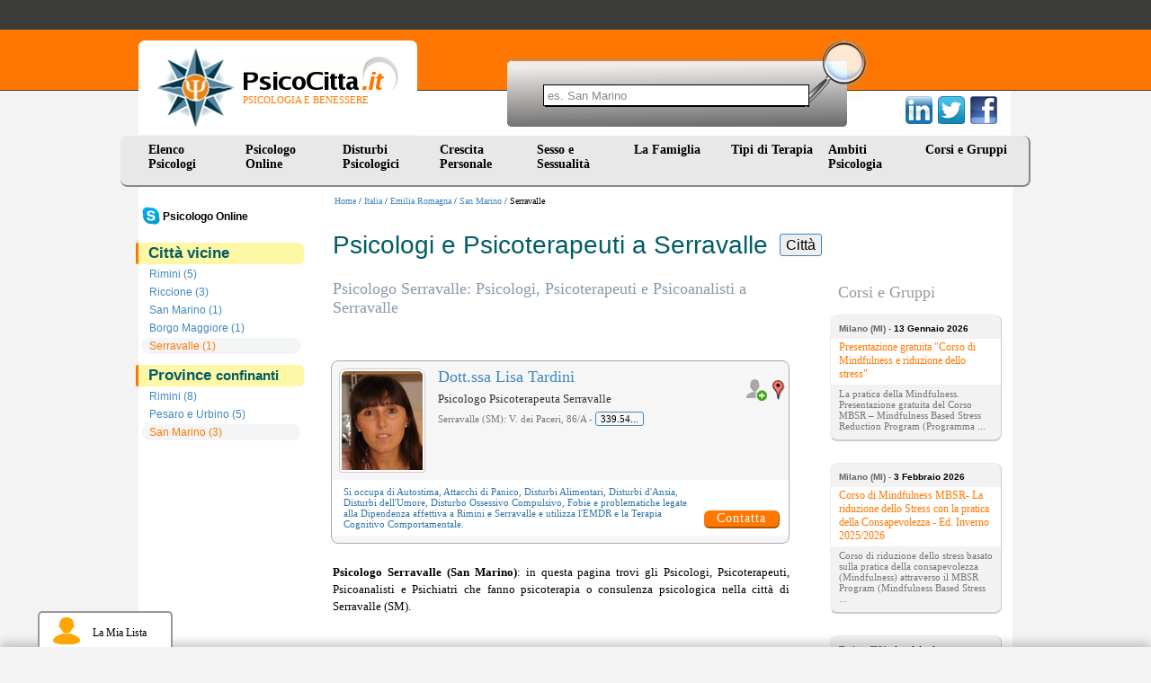

--- FILE ---
content_type: text/html
request_url: https://www.psicocitta.it/psicologi-psicoterapeuti/emilia-romagna/san-marino/serravalle.php
body_size: 6508
content:
<!DOCTYPE html PUBLIC "-//W3C//DTD XHTML 1.0 Transitional//EN" "http://www.w3.org/TR/xhtml1/DTD/xhtml1-transitional.dtd"> <html xmlns="http://www.w3.org/1999/xhtml"> <head> <meta http-equiv="Content-Type" content="text/html; charset=utf-8" /> <meta name="viewport" content="width=device-width, initial-scale=1"> <meta name="description" content="Ecco l'elenco dei migliori Psicologi, Psicoterapeuti, Psicoanalisti e Psichiatri a Serravalle - San marino - Emilia romagna" /> <link type="text/css" rel="stylesheet" href="https://www.psicocitta.it/psicologia-benessere/styles.13.css?a=20250314" /> <link type="text/css" rel="stylesheet" href="https://www.psicocitta.it/psicologia-benessere/styles.lib.css" /> <link rel="icon" href="https://www.psicocitta.it/psicologia-benessere/favicon.ico" /> <link rel="canonical" href="https://www.psicocitta.it/psicologi-psicoterapeuti/emilia-romagna/san-marino/serravalle.php" > <title>Psicologi e Psicoterapeuti a Serravalle | PsicoCitta.it</title> </head> <body > <a name="up"></a> <div class="psicologia-benessere"> <a alt="Psicologia e Benessere" href="https://www.psicocitta.it/#up"> <div class="logo"> <img src="https://www.psicocitta.it/psicologia-benessere/psicocitta-psicologia-benessere.jpg" width="87" height="89" border="0" class="psicocitta-psicologia-benessere" /> <div class="psicobenessere">PSICOLOGIA E BENESSERE</div> </div> </a> <div class="mdr-psicologia"> <form autocomplete="off" action="https://www.psicocitta.it/motore/cerca.php" method="get" class="mdr-form"> <input type="hidden" name="url" value="https://www.psicocitta.it/psicologi-psicoterapeuti/emilia-romagna/san-marino/serravalle.php" /> <input type="hidden" name="base_url" value="https://www.psicocitta.it/" /> <input type="hidden" name="id_regione" value="8" /> <input type="hidden" name="id_provincia" value="111" /> <input type="hidden" name="id_comune" value="8100" /> <input name="query" placeholder="es. San Marino" size="10" type="text" class="mdr-campo"> <input src="https://www.psicocitta.it/psicologia-benessere/mdr-psicologia.jpg" name="Submit" value="Submit" alt="Cerca all'interno di PsicoCitta.it" type="image" class="mdr-img" /> </form> <ul id="url_geo_tem_cli_h"><li id="url_geo_tem_cli_self"></li></ul> </div> <div class="social-psicologia"> <form action="https://www.psicocitta.it/red/" method="post" class="social-form" target="_blank"> <input name="s" value="facebook" type="hidden" /> <input name="u" value="/psicologi-psicoterapeuti/emilia-romagna/san-marino/serravalle.php" type="hidden" /> <input name="t" value="Psicologi e Psicoterapeuti a Serravalle | PsicoCitta.it" type="hidden" /> <input src="https://www.psicocitta.it/psicologia-benessere/facebook-psicologia.png" name="Submit" value="Submit" alt="Psicologi e Psicoterapeuti a Serravalle | PsicoCitta.it consiglia PsicoCitta.it" type="image" class="social-img" /> </form> <form action="https://www.psicocitta.it/red/" method="post" class="social-form" target="_blank"> <input name="s" value="twitter" type="hidden" /> <input name="u" value="/psicologi-psicoterapeuti/emilia-romagna/san-marino/serravalle.php" type="hidden" /> <input name="t" value="Psicologi e Psicoterapeuti a Serravalle | PsicoCitta.it" type="hidden" /> <input src="https://www.psicocitta.it/psicologia-benessere/twitter-psicologia.png" name="Submit" value="Submit" alt="Psicologi e Psicoterapeuti a Serravalle | PsicoCitta.it consiglia PsicoCitta.it" type="image" class="social-img" /> </form> <form action="https://www.psicocitta.it/red/" method="post" class="social-form" target="_blank"> <input name="s" value="linkedin" type="hidden" /> <input name="u" value="/psicologi-psicoterapeuti/emilia-romagna/san-marino/serravalle.php" type="hidden" /> <input name="t" value="Psicologi e Psicoterapeuti a Serravalle | PsicoCitta.it" type="hidden" /> <input src="https://www.psicocitta.it/psicologia-benessere/linkedin-psicologia.png" name="Submit" value="Submit" alt="Psicologi e Psicoterapeuti a Serravalle | PsicoCitta.it consiglia PsicoCitta.it" type="image" class="social-img" /> </form> </div> <ul id="menu"> <li> <a href="https://www.psicocitta.it/psicologi-psicoterapeuti/psicologo.php">Elenco Psicologi</a> <ul> <li> <a alt="Psicologi Abruzzo" href="https://www.psicocitta.it/psicologi-psicoterapeuti/psicologo-abruzzo.php#el">Abruzzo</a> </li> <li> <a alt="Psicologi Basilicata" href="https://www.psicocitta.it/psicologi-psicoterapeuti/psicologo-basilicata.php#el">Basilicata</a> </li> <li> <a alt="Psicologi Calabria" href="https://www.psicocitta.it/psicologi-psicoterapeuti/psicologo-calabria.php#el">Calabria</a> </li> <li> <a alt="Psicologi Campania" href="https://www.psicocitta.it/psicologi-psicoterapeuti/psicologo-campania.php#el">Campania</a> </li> <li> <a alt="Psicologi Emilia Romagna" href="https://www.psicocitta.it/psicologi-psicoterapeuti/psicologo-emilia-romagna.php#el">Emilia Romagna</a> </li> <li> <a alt="Psicologi Friuli Venezia Giulia" href="https://www.psicocitta.it/psicologi-psicoterapeuti/psicologo-friuli-venezia-giulia.php#el">Friuli Venezia Giulia</a> </li> <li> <a alt="Psicologi Lazio" href="https://www.psicocitta.it/psicologi-psicoterapeuti/psicologo-lazio.php#el">Lazio</a> </li> <li> <a alt="Psicologi Liguria" href="https://www.psicocitta.it/psicologi-psicoterapeuti/psicologo-liguria.php#el">Liguria</a> </li> <li> <a alt="Psicologi Lombardia" href="https://www.psicocitta.it/psicologi-psicoterapeuti/psicologo-lombardia.php#el">Lombardia</a> </li> <li> <a alt="Psicologi Marche" href="https://www.psicocitta.it/psicologi-psicoterapeuti/psicologo-marche.php#el">Marche</a> </li> <li> <a alt="Psicologi Molise" href="https://www.psicocitta.it/psicologi-psicoterapeuti/psicologo-molise.php#el">Molise</a> </li> <li> <a alt="Psicologi Piemonte" href="https://www.psicocitta.it/psicologi-psicoterapeuti/psicologo-piemonte.php#el">Piemonte</a> </li> <li> <a alt="Psicologi Puglia" href="https://www.psicocitta.it/psicologi-psicoterapeuti/psicologo-puglia.php#el">Puglia</a> </li> <li> <a alt="Psicologi Sardegna" href="https://www.psicocitta.it/psicologi-psicoterapeuti/psicologo-sardegna.php#el">Sardegna</a> </li> <li> <a alt="Psicologi Sicilia" href="https://www.psicocitta.it/psicologi-psicoterapeuti/psicologo-sicilia.php#el">Sicilia</a> </li> <li> <a alt="Psicologi Toscana" href="https://www.psicocitta.it/psicologi-psicoterapeuti/psicologo-toscana.php#el">Toscana</a> </li> <li> <a alt="Psicologi Trentino Alto Adige" href="https://www.psicocitta.it/psicologi-psicoterapeuti/psicologo-trentino-alto-adige.php#el">Trentino Alto Adige</a> </li> <li> <a alt="Psicologi Umbria" href="https://www.psicocitta.it/psicologi-psicoterapeuti/psicologo-umbria.php#el">Umbria</a> </li> <li> <a alt="Psicologi Valle D'Aosta" href="https://www.psicocitta.it/psicologi-psicoterapeuti/psicologo-valle-aosta.php#el">Valle D'Aosta</a> </li> <li> <a alt="Psicologi Veneto" href="https://www.psicocitta.it/psicologi-psicoterapeuti/psicologo-veneto.php#el">Veneto</a> </li> </ul> </li> <li> <a href="https://www.psicocitta.it/psicologo-online/">Psicologo Online</a> <ul> <li> <a alt="Psicologi e Psicoterapeuti Skype" href="https://www.psicocitta.it/psicologo-online/skype/#searchx">Psicologo Skype</a> </li> <li> <a alt="Psicologi e Psicoterapeuti WhatsApp" href="https://www.psicocitta.it/psicologo-online/whatsapp/#searchx">Psicologo WhatsApp</a> </li> <li> <a alt="Psicologi e Psicoterapeuti Telefono" href="https://www.psicocitta.it/psicologo-online/telefono/#searchx">Psicologo Telefono</a> </li> <li> <a alt="Psicologi e Psicoterapeuti Zoom" href="https://www.psicocitta.it/psicologo-online/zoom/#searchx">Psicologo Zoom</a> </li> <li> <a alt="Psicologi e Psicoterapeuti FaceTime" href="https://www.psicocitta.it/psicologo-online/facetime/#searchx">Psicologo FaceTime</a> </li> <li> <a alt="Psicologi e Psicoterapeuti Google Meet" href="https://www.psicocitta.it/psicologo-online/google-meet/#searchx">Psicologo Google Meet</a> </li> <li> <a alt="Psicologi e Psicoterapeuti Google duo" href="https://www.psicocitta.it/psicologo-online/google-duo/#searchx">Psicologo Google duo</a> </li> <li> <a alt="Psicologi e Psicoterapeuti Whereby" href="https://www.psicocitta.it/psicologo-online/whereby/#searchx">Psicologo Whereby</a> </li> <li> <a alt="Psicologi e Psicoterapeuti Hangouts" href="https://www.psicocitta.it/psicologo-online/hangouts/#searchx">Psicologo Hangouts</a> </li> <li> <a alt="Psicologi e Psicoterapeuti Messenger" href="https://www.psicocitta.it/psicologo-online/messenger/#searchx">Psicologo Messenger</a> </li> <li> <a alt="Psicologi e Psicoterapeuti Microsoft Teams" href="https://www.psicocitta.it/psicologo-online/microsoft-teams/#searchx">Psicologo Microsoft Teams</a> </li> <li> <a alt="Psicologi e Psicoterapeuti Mail" href="https://www.psicocitta.it/psicologo-online/mail/#searchx">Psicologo Mail</a> </li> <li> <a alt="Psicologi e Psicoterapeuti Telegram" href="https://www.psicocitta.it/psicologo-online/telegram/#searchx">Psicologo Telegram</a> </li> </ul> </li> <li> <a href="https://www.psicocitta.it/disturbi-psicologici.php">Disturbi Psicologici</a> <ul> <li> <a alt="Psicologi Disturbi d'Ansia" href="https://www.psicocitta.it/disturbi-psicologici/disturbi-ansia.php#el">Disturbi d'Ansia</a> </li> <li> <a alt="Psicologi Disturbo del Controllo degli Impulsi" href="https://www.psicocitta.it/disturbi-psicologici/disturbo-controllo-impulsi.php#el">Disturbo del Controllo degli Impulsi</a> </li> <li> <a alt="Psicologi Disturbi del Sonno" href="https://www.psicocitta.it/disturbi-psicologici/disturbi-sonno.php#el">Disturbi del Sonno</a> </li> <li> <a alt="Psicologi Disturbi Alimentari" href="https://www.psicocitta.it/disturbi-psicologici/disturbi-alimentari.php#el">Disturbi Alimentari</a> </li> <li> <a alt="Psicologi Disturbi dell'Umore" href="https://www.psicocitta.it/disturbi-psicologici/disturbi-umore.php#el">Disturbi dell'Umore</a> </li> <li> <a alt="Psicologi Disturbi di Personalità" href="https://www.psicocitta.it/disturbi-psicologici/disturbi-personalita.php#el">Disturbi di Personalità</a> </li> <li> <a alt="Psicologi Disturbi dell'Infanzia" href="https://www.psicocitta.it/disturbi-psicologici/disturbi-infanzia.php#el">Disturbi dell'Infanzia</a> </li> <li> <a alt="Psicologi Psicosi (Disturbi Psicotici)" href="https://www.psicocitta.it/disturbi-psicologici/psicosi-disturbi-psicotici.php#el">Psicosi (Disturbi Psicotici)</a> </li> <li> <a alt="Psicologi Disturbi Somatoformi" href="https://www.psicocitta.it/disturbi-psicologici/disturbi-somatoformi.php#el">Disturbi Somatoformi</a> </li> <li> <a alt="Psicologi Demenza" href="https://www.psicocitta.it/disturbi-psicologici/demenza.php#el">Demenza</a> </li> <li> <a alt="Psicologi Delirium" href="https://www.psicocitta.it/disturbi-psicologici/delirium.php#el">Delirium</a> </li> </ul> </li> <li> <a href="https://www.psicocitta.it/crescita-personale.php">Crescita Personale</a> <ul> <li> <a alt="Psicologi Assertività" href="https://www.psicocitta.it/crescita-personale/assertivita.php#el">Assertività</a> </li> <li> <a alt="Psicologi Autostima" href="https://www.psicocitta.it/crescita-personale/autostima.php#el">Autostima</a> </li> <li> <a alt="Psicologi Comunicazione" href="https://www.psicocitta.it/crescita-personale/comunicazione.php#el">Comunicazione</a> </li> <li> <a alt="Psicologi Creatività" href="https://www.psicocitta.it/crescita-personale/creativita.php#el">Creatività</a> </li> <li> <a alt="Psicologi Intelligenza Emotiva" href="https://www.psicocitta.it/crescita-personale/intelligenza-emotiva.php#el">Intelligenza Emotiva</a> </li> <li> <a alt="Psicologi Orientamento Scolastico e Professionale" href="https://www.psicocitta.it/crescita-personale/orientamento-scolastico-professionale.php#el">Orientamento Scolastico e Professionale</a> </li> <li> <a alt="Psicologi Problem Solving" href="https://www.psicocitta.it/crescita-personale/problem-solving.php#el">Problem Solving</a> </li> <li> <a alt="Psicologi Burnout" href="https://www.psicocitta.it/crescita-personale/burnout.php#el">Burnout</a> </li> <li> <a alt="Psicologi Stress" href="https://www.psicocitta.it/crescita-personale/stress.php#el">Stress</a> </li> <li> <a alt="Psicologi Lutto" href="https://www.psicocitta.it/crescita-personale/lutto.php#el">Lutto</a> </li> <li> <a alt="Psicologi Mappe Mentali" href="https://www.psicocitta.it/crescita-personale/mappe-mentali.php#el">Mappe Mentali</a> </li> <li> <a alt="Psicologi Memoria" href="https://www.psicocitta.it/crescita-personale/memoria.php#el">Memoria</a> </li> <li> <a alt="Psicologi Perdita di Memoria negli Anziani" href="https://www.psicocitta.it/crescita-personale/perdita-memoria-anziani.php#el">Perdita di Memoria negli Anziani</a> </li> <li> <a alt="Psicologi Pensiero Positivo" href="https://www.psicocitta.it/crescita-personale/pensiero-positivo.php#el">Pensiero Positivo</a> </li> <li> <a alt="Psicologi Relazioni, Amore e Vita di Coppia" href="https://www.psicocitta.it/crescita-personale/relazioni-amore-vita-coppia.php#el">Relazioni, Amore e Vita di Coppia</a> </li> <li> <a alt="Psicologi Immagine Corporea" href="https://www.psicocitta.it/crescita-personale/immagine-corporea.php#el">Immagine Corporea</a> </li> <li> <a alt="Psicologi Benessere Psicologico e Movimento" href="https://www.psicocitta.it/crescita-personale/benessere-psicologico-movimento.php#el">Benessere Psicologico e Movimento</a> </li> <li> <a alt="Psicologi Sostegno Psicologico" href="https://www.psicocitta.it/crescita-personale/sostegno-psicologico.php#el">Sostegno Psicologico</a> </li> <li> <a alt="Psicologi Tecniche di Rilassamento" href="https://www.psicocitta.it/crescita-personale/tecniche-rilassamento.php#el">Tecniche di Rilassamento</a> </li> <li> <a alt="Psicologi Rabbia" href="https://www.psicocitta.it/crescita-personale/rabbia.php#el">Rabbia</a> </li> <li> <a alt="Psicologi Linguaggio del Corpo" href="https://www.psicocitta.it/crescita-personale/linguaggio-corpo.php#el">Linguaggio del Corpo</a> </li> <li> <a alt="Psicologi Mindfulness" href="https://www.psicocitta.it/crescita-personale/mindfulness.php#el">Mindfulness</a> </li> <li> <a alt="Psicologi Stalking" href="https://www.psicocitta.it/crescita-personale/stalking.php#el">Stalking</a> </li> <li> <a alt="Psicologi Crisi esistenziale" href="https://www.psicocitta.it/crescita-personale/crisi-esistenziale.php#el">Crisi esistenziale</a> </li> <li> <a alt="Psicologi Insicurezza psicologica: insicurezza in se stessi" href="https://www.psicocitta.it/crescita-personale/insicurezza-psicologica-insicurezza-stessi.php#el">Insicurezza psicologica: insicurezza in se stessi</a> </li> <li> <a alt="Psicologi Mobbing" href="https://www.psicocitta.it/crescita-personale/mobbing.php#el">Mobbing</a> </li> <li> <a alt="Psicologi Meditazione" href="https://www.psicocitta.it/crescita-personale/meditazione.php#el">Meditazione</a> </li> </ul> </li> <li> <a href="https://www.psicocitta.it/sessualita.php">Sesso e Sessualit&agrave;</a> <ul> <li> <a alt="Psicologi Disturbi Sessuali" href="https://www.psicocitta.it/sessualita/disturbi-sessuali.php#el">Disturbi Sessuali</a> </li> <li> <a alt="Psicologi Educazione Sessuale" href="https://www.psicocitta.it/sessualita/educazione-sessuale.php#el">Educazione Sessuale</a> </li> <li> <a alt="Psicologi Omosessualità" href="https://www.psicocitta.it/sessualita/omosessualita.php#el">Omosessualità</a> </li> <li> <a alt="Psicologi Violenza sessuale: molestie sessuali" href="https://www.psicocitta.it/sessualita/violenza-sessuale-molestie-sessuali.php#el">Violenza sessuale: molestie sessuali</a> </li> <li> <a alt="Psicologi Identità di genere e Transgender" href="https://www.psicocitta.it/sessualita/identita-genere-transgender.php#el">Identità di genere e Transgender</a> </li> </ul> </li> <li> <a href="https://www.psicocitta.it/famiglia.php">La Famiglia&nbsp;&nbsp;</a> <ul> <li> <a alt="Psicologi Educazione dei Figli" href="https://www.psicocitta.it/famiglia/educazione-figli.php#el">Educazione dei Figli</a> </li> <li> <a alt="Psicologi Adolescenza" href="https://www.psicocitta.it/famiglia/adolescenza.php#el">Adolescenza</a> </li> <li> <a alt="Psicologi Adozione" href="https://www.psicocitta.it/famiglia/adozione.php#el">Adozione</a> </li> <li> <a alt="Psicologi Bullismo" href="https://www.psicocitta.it/famiglia/bullismo.php#el">Bullismo</a> </li> <li> <a alt="Psicologi Infertilità" href="https://www.psicocitta.it/famiglia/infertilita.php#el">Infertilità</a> </li> <li> <a alt="Psicologi Diventare Mamma" href="https://www.psicocitta.it/famiglia/diventare-mamma.php#el">Diventare Mamma</a> </li> <li> <a alt="Psicologi Separazione e Divorzio" href="https://www.psicocitta.it/famiglia/separazione-divorzio.php#el">Separazione e Divorzio</a> </li> <li> <a alt="Psicologi Fecondazione Assistita" href="https://www.psicocitta.it/famiglia/fecondazione-assistita.php#el">Fecondazione Assistita</a> </li> <li> <a alt="Psicologi Caregiver" href="https://www.psicocitta.it/famiglia/caregiver.php#el">Caregiver</a> </li> <li> <a alt="Psicologi Depressione post partum" href="https://www.psicocitta.it/disturbi-psicologici/disturbi-umore/depressione-post-partum.php#el">Depressione post partum</a> </li> </ul> </li> <li> <a href="https://www.psicocitta.it/psicoterapia.php">Tipi di Terapia</a> <ul> <li> <a alt="Psicologi Psicologia Individuale (Adler)" href="https://www.psicocitta.it/psicoterapia/psicologia-individuale-adler.php#el">Psicologia Individuale (Adler)</a> </li> <li> <a alt="Psicologi Analisi Bioenergetica" href="https://www.psicocitta.it/psicoterapia/analisi-bioenergetica.php#el">Analisi Bioenergetica</a> </li> <li> <a alt="Psicologi Analisi Transazionale" href="https://www.psicocitta.it/psicoterapia/analisi-transazionale.php#el">Analisi Transazionale</a> </li> <li> <a alt="Psicologi Gestalt (Terapia Gestaltica)" href="https://www.psicocitta.it/psicoterapia/gestalt-terapia-gestaltica.php#el">Gestalt (Terapia Gestaltica)</a> </li> <li> <a alt="Psicologi Ipnosi e Ipnoterapia" href="https://www.psicocitta.it/psicoterapia/ipnosi-ipnoterapia.php#el">Ipnosi e Ipnoterapia</a> </li> <li> <a alt="Psicologi Psicodramma" href="https://www.psicocitta.it/psicoterapia/psicodramma.php#el">Psicodramma</a> </li> <li> <a alt="Psicologi Psicosomatica" href="https://www.psicocitta.it/psicoterapia/psicosomatica.php#el">Psicosomatica</a> </li> <li> <a alt="Psicologi Psicoterapia Costruttivista" href="https://www.psicocitta.it/psicoterapia/psicoterapia-costruttivista.php#el">Psicoterapia Costruttivista</a> </li> <li> <a alt="Psicologi Terapia Centrata sul Cliente" href="https://www.psicocitta.it/psicoterapia/terapia-centrata-cliente.php#el">Terapia Centrata sul Cliente</a> </li> <li> <a alt="Psicologi Terapia Immaginativa" href="https://www.psicocitta.it/psicoterapia/terapia-immaginativa.php#el">Terapia Immaginativa</a> </li> <li> <a alt="Psicologi Psicoterapia Integrata" href="https://www.psicocitta.it/psicoterapia/psicoterapia-integrata.php#el">Psicoterapia Integrata</a> </li> <li> <a alt="Psicologi Terapia Strategica" href="https://www.psicocitta.it/psicoterapia/terapia-strategica.php#el">Terapia Strategica</a> </li> <li> <a alt="Psicologi Training Autogeno" href="https://www.psicocitta.it/psicoterapia/training-autogeno.php#el">Training Autogeno</a> </li> <li> <a alt="Psicologi Psicoanalisi (Sigmund Freud)" href="https://www.psicocitta.it/psicoterapia/psicoanalisi-sigmund-freud.php#el">Psicoanalisi (Sigmund Freud)</a> </li> <li> <a alt="Psicologi Psicologia Analitica (Jung)" href="https://www.psicocitta.it/psicoterapia/psicologia-analitica-jung.php#el">Psicologia Analitica (Jung)</a> </li> <li> <a alt="Psicologi Terapia Cognitivo Comportamentale" href="https://www.psicocitta.it/psicoterapia/terapia-cognitivo-comportamentale.php#el">Terapia Cognitivo Comportamentale</a> </li> <li> <a alt="Psicologi Terapia Familiare" href="https://www.psicocitta.it/psicoterapia/terapia-familiare.php#el">Terapia Familiare</a> </li> <li> <a alt="Psicologi Terapia di Gruppo" href="https://www.psicocitta.it/psicoterapia/terapia-gruppo.php#el">Terapia di Gruppo</a> </li> <li> <a alt="Psicologi PNL: Programmazione Neuro Linguistica" href="https://www.psicocitta.it/psicoterapia/pnl-programmazione-neuro-linguistica.php#el">PNL: Programmazione Neuro Linguistica</a> </li> <li> <a alt="Psicologi Musicoterapia" href="https://www.psicocitta.it/psicoterapia/musicoterapia.php#el">Musicoterapia</a> </li> <li> <a alt="Psicologi EMDR" href="https://www.psicocitta.it/psicoterapia/emdr.php#el">EMDR</a> </li> <li> <a alt="Psicologi Arteterapia" href="https://www.psicocitta.it/psicoterapia/arteterapia.php#el">Arteterapia</a> </li> <li> <a alt="Psicologi Auto Mutuo Aiuto" href="https://www.psicocitta.it/psicoterapia/auto-mutuo-aiuto.php#el">Auto Mutuo Aiuto</a> </li> </ul> </li> <li> <a href="https://www.psicocitta.it/ambiti-psicologia.php">Ambiti Psicologia</a> <ul> <li> <a alt="Psicologi Psicologia Culturale" href="https://www.psicocitta.it/ambiti-psicologia/psicologia-culturale.php#el">Psicologia Culturale</a> </li> <li> <a alt="Psicologi Psicologia dell'Invecchiamento" href="https://www.psicocitta.it/ambiti-psicologia/psicologia-invecchiamento.php#el">Psicologia dell'Invecchiamento</a> </li> <li> <a alt="Psicologi Psicologia della Salute" href="https://www.psicocitta.it/ambiti-psicologia/psicologia-salute.php#el">Psicologia della Salute</a> </li> <li> <a alt="Psicologi Psicologia Scolastica" href="https://www.psicocitta.it/ambiti-psicologia/psicologia-scolastica.php#el">Psicologia Scolastica</a> </li> <li> <a alt="Psicologi Psicologia dello Sport" href="https://www.psicocitta.it/ambiti-psicologia/psicologia-sport.php#el">Psicologia dello Sport</a> </li> <li> <a alt="Psicologi Psicologia Giuridica" href="https://www.psicocitta.it/ambiti-psicologia/psicologia-giuridica.php#el">Psicologia Giuridica</a> </li> <li> <a alt="Psicologi Mediazione Familiare" href="https://www.psicocitta.it/ambiti-psicologia/mediazione-familiare.php#el">Mediazione Familiare</a> </li> <li> <a alt="Psicologi Neuropsicologia" href="https://www.psicocitta.it/ambiti-psicologia/neuropsicologia.php#el">Neuropsicologia</a> </li> <li> <a alt="Psicologi Psiconcologia" href="https://www.psicocitta.it/ambiti-psicologia/psiconcologia.php#el">Psiconcologia</a> </li> <li> <a alt="Psicologi Psicodiagnosi" href="https://www.psicocitta.it/ambiti-psicologia/psicodiagnosi.php#el">Psicodiagnosi</a> </li> <li> <a alt="Psicologi Psicologia dell'Emergenza" href="https://www.psicocitta.it/ambiti-psicologia/psicologia-emergenza.php#el">Psicologia dell'Emergenza</a> </li> <li> <a alt="Psicologi Dolore cronico: sindrome del dolore cronico" href="https://www.psicocitta.it/ambiti-psicologia/dolore-cronico-sindrome-dolore-cronico.php#el">Dolore cronico: sindrome del dolore cronico</a> </li> </ul> </li> <li> <a href="https://www.psicocitta.it/corsi-psicologia.php">Corsi e Gruppi</a> </li> </ul> </div> <div class="psicologi-psicoterapeuti"> <div class="barra_prof"><a href="https://www.psicocitta.it/" alt="Psicologia e Benessere">Home</a> / <a href="https://www.psicocitta.it/psicologi-psicoterapeuti/psicologo.php">Italia</a> / <a href="https://www.psicocitta.it/psicologi-psicoterapeuti/psicologo-emilia-romagna.php">Emilia Romagna</a> / <a href="https://www.psicocitta.it/psicologi-psicoterapeuti/emilia-romagna/san-marino.php">San Marino</a> / Serravalle</div><div class="se-pre-con"></div> <div class="menu_cat"> <ul id="menu-sx"> <li style="margin:0 0 0 -8px;"><a style="padding:0 0 0 30px; color:#000;" href="https://www.psicocitta.it/psicologo-online/"><img style="float:left; width:20px; margin:-2px 3px 0 -22px;" src="https://www.psicocitta.it/consenso/skype.png"><b>Psicologo Online</b></a> </ul> <div class="azzera"></div> <div class="categoria"> <b>Città vicine</b> </div> <ul id="menu-sx" class='men-com doppio'> <li> <a title="Psicologi Rimini" href="https://www.psicocitta.it/psicologi-psicoterapeuti/emilia-romagna/rimini/rimini.php">Rimini (5)</a> </li> <li> <a title="Psicologi Riccione" href="https://www.psicocitta.it/psicologi-psicoterapeuti/emilia-romagna/rimini/riccione.php">Riccione (3)</a> </li> <li> <a title="Psicologi San Marino" href="https://www.psicocitta.it/psicologi-psicoterapeuti/emilia-romagna/san-marino/san-marino.php">San Marino (1)</a> </li> <li> <a title="Psicologi Borgo Maggiore" href="https://www.psicocitta.it/psicologi-psicoterapeuti/emilia-romagna/san-marino/borgo-maggiore.php">Borgo Maggiore (1)</a> </li> <li> <a class="click" title="Psicologi Serravalle" href="https://www.psicocitta.it/psicologi-psicoterapeuti/emilia-romagna/san-marino/serravalle.php">Serravalle (1)</a> </li> <li> <a title="Psicologi Longiano" href="https://www.psicocitta.it/psicologi-psicoterapeuti/emilia-romagna/forli-cesena/longiano.php">Longiano (1)</a> </li> </ul> <div class="categoria"> <b>Province <span class='titolo-confinante'>confinanti</span></b> </div> <ul id="menu-sx" class='men-prov doppio'> <li> <a title="Psicologi Rimini" href="https://www.psicocitta.it/psicologi-psicoterapeuti/emilia-romagna/rimini.php">Rimini (8)</a> </li> <li> <a title="Psicologi Pesaro e Urbino" href="https://www.psicocitta.it/psicologi-psicoterapeuti/marche/pesaro-urbino.php">Pesaro e Urbino (5)</a> </li> <li> <a class="click" title="Psicologi San Marino" href="https://www.psicocitta.it/psicologi-psicoterapeuti/emilia-romagna/san-marino.php">San Marino (3)</a> </li> </ul> <span id='numero_totale_prof_centri' style='display: none'>1</span> <span id='numero_filtro_prof_centri' style='display: none'>5</span> </div> <h1>Psicologi e Psicoterapeuti a Serravalle <span class="jsearch_label jsearch_label_h1">Città</span></h1> <div class="articoli"> <h2 class="geo">Psicologo Serravalle: Psicologi, Psicoterapeuti e Psicoanalisti a Serravalle</h2> <div class="azzera"></div> <div id="bxSliderAnnunci"></div> <div style="display: none;" id="carica_altri" class="iscriviti_subito"> <button onclick="caricaAltriPsicologi(event, 'https://www.psicocitta.it/', 'comune', 'emilia_romagna_san_marino_serravalle', '8100', undefined, undefined, 'psicologi-psicoterapeuti/emilia-romagna/san-marino/serravalle.php')" type="button">Carica altri psicologi</button> <a style="display: none;" href="#" id="carica_altri_a"><span style="display: inline; padding:0 25px; color:#009B00; font-size:14px;">Raffina la tua ricerca: utilizza le voci in alto sulla colonna di sinistra!</span></a> </div> <div class="bevi-psicologi"> <a title="Foto Dott.ssa Lisa Tardini" href="https://www.psicocitta.it/psicologi-psicoterapeuti/2259-dottssa-lisa-tardini.php#foto"> <img width="90" height="110" src="https://www.psicocitta.it/foto-psicologi-psicoterapeuti/tardini-lisa-2.jpg" alt="Dott.ssa Lisa Tardini: Psicologo Psicoterapeuta - Rimini Serravalle Autostima Attacchi di Panico Disturbi Alimentari Disturbi d'Ansia Disturbi dell'Umore Disturbo Ossessivo Compulsivo Fobie Dipendenza affettiva EMDR Terapia Cognitivo Comportamentale" class="bimg-psicologo" /> </a> <a class="mappa" title="Guarda dove si trova" href="https://www.psicocitta.it/psicologi-psicoterapeuti/2259-mappa.php#maps"> <img width="18" height="30" alt="Mappa" src="https://www.psicocitta.it/psicologia-benessere/mappa-psicologo.png" /> </a> <a href="javascript: void(0);" id="2259" class="lista psicologi-riq-btn-plus"> <img src="https://www.psicocitta.it/psicologia-benessere/addlist-piu.png" title="Aggiungi alla lista"> </a> <div class="bpsicologo_dati"> <div class="bpsicologo_nome"> <a title="Rimini Serravalle Autostima Attacchi di Panico Disturbi Alimentari Disturbi d'Ansia Disturbi dell'Umore Disturbo Ossessivo Compulsivo Fobie Dipendenza affettiva EMDR Terapia Cognitivo Comportamentale" href="https://www.psicocitta.it/psicologi-psicoterapeuti/2259-dottssa-lisa-tardini.php"> Dott.ssa Lisa Tardini </a> </div> <div class="bpsicologo_titoli">Psicologo Psicoterapeuta Serravalle</div> <div class="psicologo_indirizzo">Serravalle (SM): V. dei Paceri, 86/A - <span tabindex="0" data-html="true" data-container="body" data-placement="auto top" data-toggle="popover" data-trigger="focus" data-content="<div><b>Buongiorno</b>,<br> l'ho trovata su PsicoCittà ...</div>" data-cli="2259" data-tel="66331">339.5404160</span></div> </div> <table class="psicologo_si_occupa "> <tr> <td> Si occupa di <z>Autostima</z>, <z>Attacchi di Panico</z>, <z>Disturbi Alimentari</z>, <z>Disturbi d'Ansia</z>, <z>Disturbi dell'Umore</z>, <z>Disturbo Ossessivo Compulsivo</z>, <z>Fobie</z> e problematiche legate alla <z>Dipendenza affettiva</z> a Rimini e Serravalle e utilizza l'<z>EMDR</z> e la <z>Terapia Cognitivo Comportamentale</z>. </td> <td valign="bottom "> <a data-id="2259" data-tipo="prof" class="contatta" href="https://www.psicocitta.it/psicologi-psicoterapeuti/2259-dottssa-lisa-tardini.php#psi" title="Contatta direttamente">Contatta</a> </td> </tr> </table> </div> <div class="azzera_simple"></div> <p class="left"><b>Psicologo Serravalle (San Marino)</b>: in questa pagina trovi gli Psicologi, Psicoterapeuti, Psicoanalisti e Psichiatri che fanno psicoterapia o consulenza psicologica nella città di Serravalle (SM).</p> </div> <div class="colonna"><div class="titolo_dx">Corsi e Gruppi</div><div class="corsi_dx"> <i> Milano (MI) - <span>13 Gennaio 2026</span> </i> <a class="f70" href="https://www.psicocitta.it/corsi-psicologia/640-mindfulness-stress-tecniche-rilassamento.php"> <b>Presentazione gratuita "Corso di Mindfulness e riduzione dello stress"</b> </a> <br /> La pratica della Mindfulness. Presentazione gratuita del Corso MBSR – Mindfulness Based Stress Reduction Program (Programma ... </div><div class="corsi_dx"> <i> Milano (MI) - <span>3 Febbraio 2026</span> </i> <a class="f70" href="https://www.psicocitta.it/corsi-psicologia/651-minfulness-benessere-psicologico.php"> <b>Corso di Mindfulness MBSR- La riduzione dello Stress con la pratica della Consapevolezza - Ed. Inverno 2025/2026</b> </a> <br /> Corso di riduzione dello stress basato sulla pratica della consapevolezza (Mindfulness) attraverso il MBSR Program (Mindfulness Based Stress ... </div><div class="corsi_dx"> <i> Torino (TO) - <span>Iscrizioni aperte</span> </i> <a class="f70" href="https://www.psicocitta.it/corsi-psicologia/343-gruppo-psicodramma-ansia-sostegno-psicologico-comunicazione-torino.php"> <b>Gruppo continuativo di Psicodramma</b> </a> <br /> Il Gruppo è condotto con il metodo dello Psicodramma ideato da Jacob Levy Moreno (Psicodramma Classico). Il metodo, che mira ... </div><div class='riquadro_corso'>Vedi tutti i <a href='https://www.psicocitta.it/corsi-psicologia.php'><b>Corsi/gruppi di psicologia e psicoterapia</b></a></div><div class="titolo_dx">Articoli</div><div class="art_dx"> <a alt="Autobiografia, Psicologia analitica Jung, sintomi, autorealizzazione" href="https://www.psicocitta.it/articoli-psicologi/692-autobiografia-psicologia-analitica-jung-sintomi-autorealizzazione-3460.php"> <b>Il significato dei sintomi attraverso il racconto autobiografico</b> </a> <br/> Un sintomo ha un suo significato. Ansia, depressione, panico, bassa autostima, scarsa consapevolezza di sé e delle proprie possibilità ... <a class="verde" href="https://www.psicocitta.it/articoli-psicologi/692-autobiografia-psicologia-analitica-jung-sintomi-autorealizzazione-3460.php"><i>Leggi tutto</i></a> </div><div class="art_dx"> <a alt="Disturbi d'ansia: generalizzato, ossessivo-compulsivo, post-traumatico, panico" href="https://www.psicocitta.it/articoli-psicologi/691-disturbi-ansia-generalizzato-ossessivo-compulsivo-post-traumatico-panico-4239.php"> <b>L'ansia</b> </a> <br/> L'Ansia è una reazione affettiva caratterizzata da vissuti di inquietudine, insicurezza, disagio psichico e fisico, che si sviluppa ... <a class="verde" href="https://www.psicocitta.it/articoli-psicologi/691-disturbi-ansia-generalizzato-ossessivo-compulsivo-post-traumatico-panico-4239.php"><i>Leggi tutto</i></a> </div><div class="art_dx"> <a alt="Analisi Bioenergetica: il lavoro bioenergetico" href="https://www.psicocitta.it/articoli-psicologi/690-analisi-bioenergetica-lavoro-bioenergetico-2435.php"> <b>Il lavoro bioenergetico</b> </a> <br/> Respiro, movimento, consapevolezza ed espressione sono le parole chiave che determinano il processo di lavoro bioenergetico, il quale ... <a class="verde" href="https://www.psicocitta.it/articoli-psicologi/690-analisi-bioenergetica-lavoro-bioenergetico-2435.php"><i>Leggi tutto</i></a> </div></div> <div class="azzera"></div> <div class="footer"> &copy; 2005-2026 PsicoCitta.it - P.IVA 03661210405 | <form class="link-form" action="https://www.psicocitta.it/privacy.php" method="post"> <button type="submit">Privacy</button> </form> | <form class="link-form" action="https://www.psicocitta.it/cookies.php" method="post"> <button type="submit">Cookies</button> </form> </div> <div class="azzera"></div> </div> <div id="psicologi-tool-plus"></div> <div id="psicologi-tool" class="uninitialized"> <button style="position:absolute;right:3px;" id="close-tool" class="close-modal" type="button"><span aria-hidden="true">×</span></button> <ul class="psicologi-actions"> <li class="psicologi-tab up-down" id="up"> <div>La Mia Lista</div> </li> <li class="pulisci-tutto-undisplay" id="pulisci-tutto"> <div class="psicologi-btn psicologi-clear">Pulisci Tutto</div> </li> <li class="riattiva-lista-undisplay" id="riattiva-lista"> <div class="psicologi-btn psicologi-riattiva">Riattiva la Mia Lista</div> </li> </ul> <div id="slider-prev"></div> <div class="slider-container"> <div class="bxslider"></div> </div> <div id="slider-next"></div> </div> <div class="footer1"> <div class="ht"> <a href="http://www.centroht.it/" target="_blank"> <img src="https://www.psicocitta.it/psicologia-benessere/centro-ht-network.gif" class="footer1img"> </a> <div class="footer1vis"> <strong>Rendi più visibile il tuo Studio in Internet</strong><br> ricevi contatti mirati in base alle tue competenze </div> </div> <p class="area">Area Professionisti:</p> <ul> <li><a href="https://www.psicocitta.it/pubblicita/inserimento-psicologi.php">Sono un Professionista, vorrei informazioni sul servizio</a></li> <li><a href="https://www.psicocitta.it/inserimento-psicologi-psicoterapeuti.php">Voglio iscrivermi a PsicoCitta.it</a></li> </ul> <p> <b>Contatta la Redazione: <span class="footer1tel">0547.28909</span></b><BR> tutte le mattine dal lunedì al venerdì 9:00-13:30 </p> <div class="azzera"></div> </div><script type="text/javascript" src="https://www.psicocitta.it/psicologia-benessere/scripts.lib.js"></script> <script type="text/javascript" src="https://www.psicocitta.it/psicologia-benessere/scripts.11a.js"></script> <script type="text/javascript"> $(document).ready(function () { subMenuShowHide(); htBxSlider('https://www.psicocitta.it/'); annunciTel(); markText(); filtroAttivo(); riquadriTel(); geograficoClienti = undefined; geograficoGruppo = undefined; arrayNumeroElementiGruppo = ["1"]; menuTel(); jSearch('27421e0f9d28a13a5fbe546b6b77ac10'); }); </script> </body> </html>